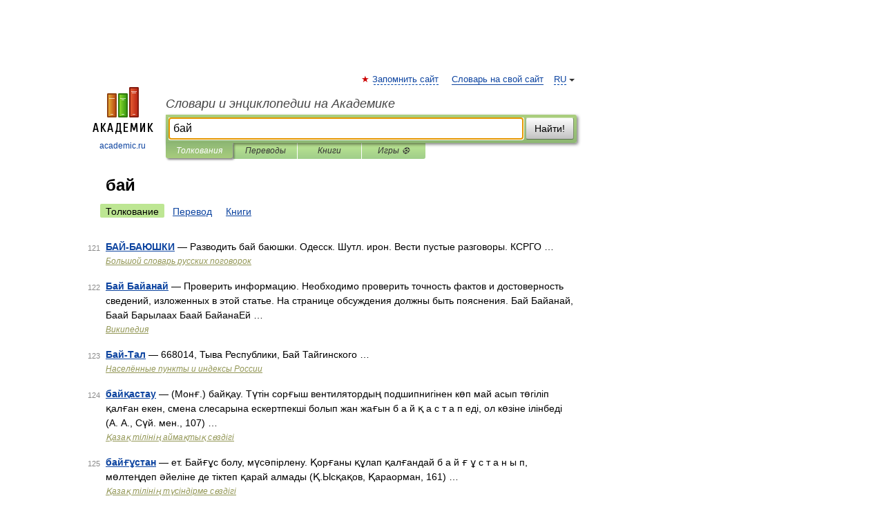

--- FILE ---
content_type: application/javascript; charset=utf-8
request_url: https://fundingchoicesmessages.google.com/f/AGSKWxWl8jck7sCLRYqUYDCMPURH312Zc3GHkOzdY3A2f4iqH-duTQBdKRhkgI0_JvCdkwZd3hxmJt5dbKRJvZkTCLHv_uJiI50Ms8jENHtcGAjJ_nva7qWZIxiV9Zv1JGqj9S43E2dwe5iBTYr2aLWA1O2b3t_EtD6ACTAKd17p2m3Gfa3FZbVhjIc-BIIs/_/realmedia_banner_/plus/ad_/banners.php?id/inc_ad_/misc/ex_loader.
body_size: -1291
content:
window['19ec448e-b6dd-4a25-9b82-61399a90ccca'] = true;